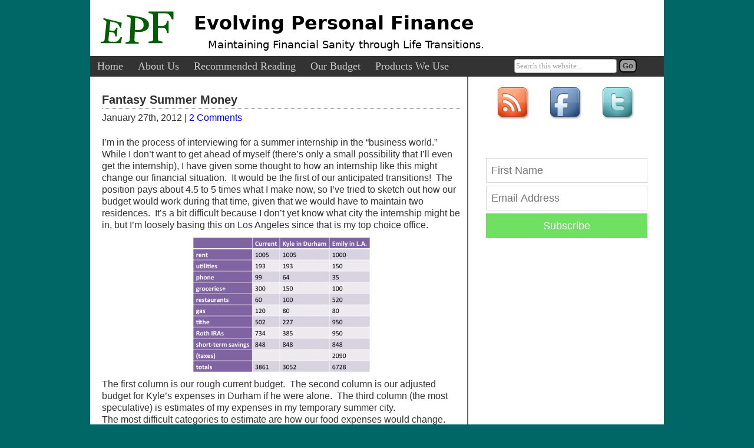

--- FILE ---
content_type: text/html; charset=UTF-8
request_url: https://evolvingpf.com/2012/01/fantasy-summer-money/
body_size: 16394
content:
<!DOCTYPE html PUBLIC "-//W3C//DTD XHTML 1.0 Transitional//EN" "http://www.w3.org/TR/xhtml1/DTD/xhtml1-transitional.dtd">
<html xmlns="http://www.w3.org/1999/xhtml" lang="en-US">
<head profile="http://gmpg.org/xfn/11">
<meta http-equiv="Content-Type" content="text/html; charset=UTF-8" />
<link rel="pingback" href="https://evolvingpf.com/xmlrpc.php" />
<link rel="shortcut icon" href="https://evolvingpf.com/wp-content/themes/cover-wp/images/favicon_4.png" />
<title>Fantasy Summer Money  - Evolving Personal Finance | Evolving Personal Finance</title>
<meta property="fb:admins" content="13303002" />
<link href="https://evolvingpf.com/wp-content/themes/cover-wp/style.css" type="text/css" rel="stylesheet" media="screen" />
<link href="//cdn-images.mailchimp.com/embedcode/slim-081711.css" rel="stylesheet" type="text/css">
<link href="https://evolvingpf.com/wp-content/themes/cover-wp/4f444e736c437a2520493c5d37_style.css" type="text/css" rel="stylesheet" media="screen" />
<style>
#feeds p { margin-top:0px; }
</style>
<meta name='robots' content='index, follow, max-image-preview:large, max-snippet:-1, max-video-preview:-1' />

	<!-- This site is optimized with the Yoast SEO plugin v21.4 - https://yoast.com/wordpress/plugins/seo/ -->
	<link rel="canonical" href="https://evolvingpf.com/2012/01/fantasy-summer-money/" />
	<meta property="og:locale" content="en_US" />
	<meta property="og:type" content="article" />
	<meta property="og:title" content="Fantasy Summer Money  - Evolving Personal Finance" />
	<meta property="og:description" content="I’m in the process of interviewing for a summer internship in the “business world.”  While I don’t want to get ahead of myself (there’s only a small possibility that I’ll even get the internship), I have given some thought to how an internship like this might change our financial situation.  It would be the first of our anticipated transitions!  The position pays about 4.5 to 5 times what I make now, so I’ve tried to sketch out how our budget would work during that time, given that we would have to maintain two residences.  It’s a bit difficult because I don’t yet know what city the internship might be in, but I’m loosely basing this on Los Angeles since that is my top choice office. The first column is our rough current budget.  The second column is our adjusted budget for Kyle’s expenses in Durham if he were alone.  The third ..." />
	<meta property="og:url" content="https://evolvingpf.com/2012/01/fantasy-summer-money/" />
	<meta property="og:site_name" content="Evolving Personal Finance" />
	<meta property="article:published_time" content="2012-01-27T11:00:34+00:00" />
	<meta property="article:modified_time" content="2012-02-01T17:57:43+00:00" />
	<meta property="og:image" content="https://evolvingpf.com/wp-content/uploads/2012/01/fantasy-budget-table2.png" />
	<meta property="og:image:width" content="958" />
	<meta property="og:image:height" content="730" />
	<meta property="og:image:type" content="image/png" />
	<meta name="author" content="Emily" />
	<meta name="twitter:label1" content="Written by" />
	<meta name="twitter:data1" content="Emily" />
	<meta name="twitter:label2" content="Est. reading time" />
	<meta name="twitter:data2" content="4 minutes" />
	<script type="application/ld+json" class="yoast-schema-graph">{"@context":"https://schema.org","@graph":[{"@type":"WebPage","@id":"https://evolvingpf.com/2012/01/fantasy-summer-money/","url":"https://evolvingpf.com/2012/01/fantasy-summer-money/","name":"Fantasy Summer Money - Evolving Personal Finance","isPartOf":{"@id":"https://evolvingpf.com/#website"},"primaryImageOfPage":{"@id":"https://evolvingpf.com/2012/01/fantasy-summer-money/#primaryimage"},"image":{"@id":"https://evolvingpf.com/2012/01/fantasy-summer-money/#primaryimage"},"thumbnailUrl":"https://evolvingpf.com/wp-content/uploads/2012/01/fantasy-budget-table2.png","datePublished":"2012-01-27T11:00:34+00:00","dateModified":"2012-02-01T17:57:43+00:00","author":{"@id":"https://evolvingpf.com/#/schema/person/72d7cb5c577b55f55316baa04308843a"},"inLanguage":"en-US","potentialAction":[{"@type":"ReadAction","target":["https://evolvingpf.com/2012/01/fantasy-summer-money/"]}]},{"@type":"ImageObject","inLanguage":"en-US","@id":"https://evolvingpf.com/2012/01/fantasy-summer-money/#primaryimage","url":"https://evolvingpf.com/wp-content/uploads/2012/01/fantasy-budget-table2.png","contentUrl":"https://evolvingpf.com/wp-content/uploads/2012/01/fantasy-budget-table2.png","width":"958","height":"730"},{"@type":"WebSite","@id":"https://evolvingpf.com/#website","url":"https://evolvingpf.com/","name":"Evolving Personal Finance","description":"Maintaining Financial Sanity through Life Transitions.","potentialAction":[{"@type":"SearchAction","target":{"@type":"EntryPoint","urlTemplate":"https://evolvingpf.com/?s={search_term_string}"},"query-input":"required name=search_term_string"}],"inLanguage":"en-US"},{"@type":"Person","@id":"https://evolvingpf.com/#/schema/person/72d7cb5c577b55f55316baa04308843a","name":"Emily","image":{"@type":"ImageObject","inLanguage":"en-US","@id":"https://evolvingpf.com/#/schema/person/image/","url":"https://secure.gravatar.com/avatar/9c938ac47dcad74ad7a1ba9b5a6adda2?s=96&d=mm&r=g","contentUrl":"https://secure.gravatar.com/avatar/9c938ac47dcad74ad7a1ba9b5a6adda2?s=96&d=mm&r=g","caption":"Emily"},"url":"https://evolvingpf.com/author/emily/"}]}</script>
	<!-- / Yoast SEO plugin. -->


<link rel="alternate" type="application/rss+xml" title="Evolving Personal Finance &raquo; Feed" href="https://evolvingpf.com/feed/" />
<link rel="alternate" type="application/rss+xml" title="Evolving Personal Finance &raquo; Comments Feed" href="https://evolvingpf.com/comments/feed/" />
<script type="2ae506a649eb61fcbeb9b573-text/javascript">
window._wpemojiSettings = {"baseUrl":"https:\/\/s.w.org\/images\/core\/emoji\/14.0.0\/72x72\/","ext":".png","svgUrl":"https:\/\/s.w.org\/images\/core\/emoji\/14.0.0\/svg\/","svgExt":".svg","source":{"concatemoji":"https:\/\/evolvingpf.com\/wp-includes\/js\/wp-emoji-release.min.js?ver=6.3.2"}};
/*! This file is auto-generated */
!function(i,n){var o,s,e;function c(e){try{var t={supportTests:e,timestamp:(new Date).valueOf()};sessionStorage.setItem(o,JSON.stringify(t))}catch(e){}}function p(e,t,n){e.clearRect(0,0,e.canvas.width,e.canvas.height),e.fillText(t,0,0);var t=new Uint32Array(e.getImageData(0,0,e.canvas.width,e.canvas.height).data),r=(e.clearRect(0,0,e.canvas.width,e.canvas.height),e.fillText(n,0,0),new Uint32Array(e.getImageData(0,0,e.canvas.width,e.canvas.height).data));return t.every(function(e,t){return e===r[t]})}function u(e,t,n){switch(t){case"flag":return n(e,"\ud83c\udff3\ufe0f\u200d\u26a7\ufe0f","\ud83c\udff3\ufe0f\u200b\u26a7\ufe0f")?!1:!n(e,"\ud83c\uddfa\ud83c\uddf3","\ud83c\uddfa\u200b\ud83c\uddf3")&&!n(e,"\ud83c\udff4\udb40\udc67\udb40\udc62\udb40\udc65\udb40\udc6e\udb40\udc67\udb40\udc7f","\ud83c\udff4\u200b\udb40\udc67\u200b\udb40\udc62\u200b\udb40\udc65\u200b\udb40\udc6e\u200b\udb40\udc67\u200b\udb40\udc7f");case"emoji":return!n(e,"\ud83e\udef1\ud83c\udffb\u200d\ud83e\udef2\ud83c\udfff","\ud83e\udef1\ud83c\udffb\u200b\ud83e\udef2\ud83c\udfff")}return!1}function f(e,t,n){var r="undefined"!=typeof WorkerGlobalScope&&self instanceof WorkerGlobalScope?new OffscreenCanvas(300,150):i.createElement("canvas"),a=r.getContext("2d",{willReadFrequently:!0}),o=(a.textBaseline="top",a.font="600 32px Arial",{});return e.forEach(function(e){o[e]=t(a,e,n)}),o}function t(e){var t=i.createElement("script");t.src=e,t.defer=!0,i.head.appendChild(t)}"undefined"!=typeof Promise&&(o="wpEmojiSettingsSupports",s=["flag","emoji"],n.supports={everything:!0,everythingExceptFlag:!0},e=new Promise(function(e){i.addEventListener("DOMContentLoaded",e,{once:!0})}),new Promise(function(t){var n=function(){try{var e=JSON.parse(sessionStorage.getItem(o));if("object"==typeof e&&"number"==typeof e.timestamp&&(new Date).valueOf()<e.timestamp+604800&&"object"==typeof e.supportTests)return e.supportTests}catch(e){}return null}();if(!n){if("undefined"!=typeof Worker&&"undefined"!=typeof OffscreenCanvas&&"undefined"!=typeof URL&&URL.createObjectURL&&"undefined"!=typeof Blob)try{var e="postMessage("+f.toString()+"("+[JSON.stringify(s),u.toString(),p.toString()].join(",")+"));",r=new Blob([e],{type:"text/javascript"}),a=new Worker(URL.createObjectURL(r),{name:"wpTestEmojiSupports"});return void(a.onmessage=function(e){c(n=e.data),a.terminate(),t(n)})}catch(e){}c(n=f(s,u,p))}t(n)}).then(function(e){for(var t in e)n.supports[t]=e[t],n.supports.everything=n.supports.everything&&n.supports[t],"flag"!==t&&(n.supports.everythingExceptFlag=n.supports.everythingExceptFlag&&n.supports[t]);n.supports.everythingExceptFlag=n.supports.everythingExceptFlag&&!n.supports.flag,n.DOMReady=!1,n.readyCallback=function(){n.DOMReady=!0}}).then(function(){return e}).then(function(){var e;n.supports.everything||(n.readyCallback(),(e=n.source||{}).concatemoji?t(e.concatemoji):e.wpemoji&&e.twemoji&&(t(e.twemoji),t(e.wpemoji)))}))}((window,document),window._wpemojiSettings);
</script>
<style type="text/css">
img.wp-smiley,
img.emoji {
	display: inline !important;
	border: none !important;
	box-shadow: none !important;
	height: 1em !important;
	width: 1em !important;
	margin: 0 0.07em !important;
	vertical-align: -0.1em !important;
	background: none !important;
	padding: 0 !important;
}
</style>
	<link rel='stylesheet' id='wp-block-library-css' href='https://evolvingpf.com/wp-includes/css/dist/block-library/style.min.css?ver=6.3.2' type='text/css' media='all' />
<style id='classic-theme-styles-inline-css' type='text/css'>
/*! This file is auto-generated */
.wp-block-button__link{color:#fff;background-color:#32373c;border-radius:9999px;box-shadow:none;text-decoration:none;padding:calc(.667em + 2px) calc(1.333em + 2px);font-size:1.125em}.wp-block-file__button{background:#32373c;color:#fff;text-decoration:none}
</style>
<style id='global-styles-inline-css' type='text/css'>
body{--wp--preset--color--black: #000000;--wp--preset--color--cyan-bluish-gray: #abb8c3;--wp--preset--color--white: #ffffff;--wp--preset--color--pale-pink: #f78da7;--wp--preset--color--vivid-red: #cf2e2e;--wp--preset--color--luminous-vivid-orange: #ff6900;--wp--preset--color--luminous-vivid-amber: #fcb900;--wp--preset--color--light-green-cyan: #7bdcb5;--wp--preset--color--vivid-green-cyan: #00d084;--wp--preset--color--pale-cyan-blue: #8ed1fc;--wp--preset--color--vivid-cyan-blue: #0693e3;--wp--preset--color--vivid-purple: #9b51e0;--wp--preset--gradient--vivid-cyan-blue-to-vivid-purple: linear-gradient(135deg,rgba(6,147,227,1) 0%,rgb(155,81,224) 100%);--wp--preset--gradient--light-green-cyan-to-vivid-green-cyan: linear-gradient(135deg,rgb(122,220,180) 0%,rgb(0,208,130) 100%);--wp--preset--gradient--luminous-vivid-amber-to-luminous-vivid-orange: linear-gradient(135deg,rgba(252,185,0,1) 0%,rgba(255,105,0,1) 100%);--wp--preset--gradient--luminous-vivid-orange-to-vivid-red: linear-gradient(135deg,rgba(255,105,0,1) 0%,rgb(207,46,46) 100%);--wp--preset--gradient--very-light-gray-to-cyan-bluish-gray: linear-gradient(135deg,rgb(238,238,238) 0%,rgb(169,184,195) 100%);--wp--preset--gradient--cool-to-warm-spectrum: linear-gradient(135deg,rgb(74,234,220) 0%,rgb(151,120,209) 20%,rgb(207,42,186) 40%,rgb(238,44,130) 60%,rgb(251,105,98) 80%,rgb(254,248,76) 100%);--wp--preset--gradient--blush-light-purple: linear-gradient(135deg,rgb(255,206,236) 0%,rgb(152,150,240) 100%);--wp--preset--gradient--blush-bordeaux: linear-gradient(135deg,rgb(254,205,165) 0%,rgb(254,45,45) 50%,rgb(107,0,62) 100%);--wp--preset--gradient--luminous-dusk: linear-gradient(135deg,rgb(255,203,112) 0%,rgb(199,81,192) 50%,rgb(65,88,208) 100%);--wp--preset--gradient--pale-ocean: linear-gradient(135deg,rgb(255,245,203) 0%,rgb(182,227,212) 50%,rgb(51,167,181) 100%);--wp--preset--gradient--electric-grass: linear-gradient(135deg,rgb(202,248,128) 0%,rgb(113,206,126) 100%);--wp--preset--gradient--midnight: linear-gradient(135deg,rgb(2,3,129) 0%,rgb(40,116,252) 100%);--wp--preset--font-size--small: 13px;--wp--preset--font-size--medium: 20px;--wp--preset--font-size--large: 36px;--wp--preset--font-size--x-large: 42px;--wp--preset--spacing--20: 0.44rem;--wp--preset--spacing--30: 0.67rem;--wp--preset--spacing--40: 1rem;--wp--preset--spacing--50: 1.5rem;--wp--preset--spacing--60: 2.25rem;--wp--preset--spacing--70: 3.38rem;--wp--preset--spacing--80: 5.06rem;--wp--preset--shadow--natural: 6px 6px 9px rgba(0, 0, 0, 0.2);--wp--preset--shadow--deep: 12px 12px 50px rgba(0, 0, 0, 0.4);--wp--preset--shadow--sharp: 6px 6px 0px rgba(0, 0, 0, 0.2);--wp--preset--shadow--outlined: 6px 6px 0px -3px rgba(255, 255, 255, 1), 6px 6px rgba(0, 0, 0, 1);--wp--preset--shadow--crisp: 6px 6px 0px rgba(0, 0, 0, 1);}:where(.is-layout-flex){gap: 0.5em;}:where(.is-layout-grid){gap: 0.5em;}body .is-layout-flow > .alignleft{float: left;margin-inline-start: 0;margin-inline-end: 2em;}body .is-layout-flow > .alignright{float: right;margin-inline-start: 2em;margin-inline-end: 0;}body .is-layout-flow > .aligncenter{margin-left: auto !important;margin-right: auto !important;}body .is-layout-constrained > .alignleft{float: left;margin-inline-start: 0;margin-inline-end: 2em;}body .is-layout-constrained > .alignright{float: right;margin-inline-start: 2em;margin-inline-end: 0;}body .is-layout-constrained > .aligncenter{margin-left: auto !important;margin-right: auto !important;}body .is-layout-constrained > :where(:not(.alignleft):not(.alignright):not(.alignfull)){max-width: var(--wp--style--global--content-size);margin-left: auto !important;margin-right: auto !important;}body .is-layout-constrained > .alignwide{max-width: var(--wp--style--global--wide-size);}body .is-layout-flex{display: flex;}body .is-layout-flex{flex-wrap: wrap;align-items: center;}body .is-layout-flex > *{margin: 0;}body .is-layout-grid{display: grid;}body .is-layout-grid > *{margin: 0;}:where(.wp-block-columns.is-layout-flex){gap: 2em;}:where(.wp-block-columns.is-layout-grid){gap: 2em;}:where(.wp-block-post-template.is-layout-flex){gap: 1.25em;}:where(.wp-block-post-template.is-layout-grid){gap: 1.25em;}.has-black-color{color: var(--wp--preset--color--black) !important;}.has-cyan-bluish-gray-color{color: var(--wp--preset--color--cyan-bluish-gray) !important;}.has-white-color{color: var(--wp--preset--color--white) !important;}.has-pale-pink-color{color: var(--wp--preset--color--pale-pink) !important;}.has-vivid-red-color{color: var(--wp--preset--color--vivid-red) !important;}.has-luminous-vivid-orange-color{color: var(--wp--preset--color--luminous-vivid-orange) !important;}.has-luminous-vivid-amber-color{color: var(--wp--preset--color--luminous-vivid-amber) !important;}.has-light-green-cyan-color{color: var(--wp--preset--color--light-green-cyan) !important;}.has-vivid-green-cyan-color{color: var(--wp--preset--color--vivid-green-cyan) !important;}.has-pale-cyan-blue-color{color: var(--wp--preset--color--pale-cyan-blue) !important;}.has-vivid-cyan-blue-color{color: var(--wp--preset--color--vivid-cyan-blue) !important;}.has-vivid-purple-color{color: var(--wp--preset--color--vivid-purple) !important;}.has-black-background-color{background-color: var(--wp--preset--color--black) !important;}.has-cyan-bluish-gray-background-color{background-color: var(--wp--preset--color--cyan-bluish-gray) !important;}.has-white-background-color{background-color: var(--wp--preset--color--white) !important;}.has-pale-pink-background-color{background-color: var(--wp--preset--color--pale-pink) !important;}.has-vivid-red-background-color{background-color: var(--wp--preset--color--vivid-red) !important;}.has-luminous-vivid-orange-background-color{background-color: var(--wp--preset--color--luminous-vivid-orange) !important;}.has-luminous-vivid-amber-background-color{background-color: var(--wp--preset--color--luminous-vivid-amber) !important;}.has-light-green-cyan-background-color{background-color: var(--wp--preset--color--light-green-cyan) !important;}.has-vivid-green-cyan-background-color{background-color: var(--wp--preset--color--vivid-green-cyan) !important;}.has-pale-cyan-blue-background-color{background-color: var(--wp--preset--color--pale-cyan-blue) !important;}.has-vivid-cyan-blue-background-color{background-color: var(--wp--preset--color--vivid-cyan-blue) !important;}.has-vivid-purple-background-color{background-color: var(--wp--preset--color--vivid-purple) !important;}.has-black-border-color{border-color: var(--wp--preset--color--black) !important;}.has-cyan-bluish-gray-border-color{border-color: var(--wp--preset--color--cyan-bluish-gray) !important;}.has-white-border-color{border-color: var(--wp--preset--color--white) !important;}.has-pale-pink-border-color{border-color: var(--wp--preset--color--pale-pink) !important;}.has-vivid-red-border-color{border-color: var(--wp--preset--color--vivid-red) !important;}.has-luminous-vivid-orange-border-color{border-color: var(--wp--preset--color--luminous-vivid-orange) !important;}.has-luminous-vivid-amber-border-color{border-color: var(--wp--preset--color--luminous-vivid-amber) !important;}.has-light-green-cyan-border-color{border-color: var(--wp--preset--color--light-green-cyan) !important;}.has-vivid-green-cyan-border-color{border-color: var(--wp--preset--color--vivid-green-cyan) !important;}.has-pale-cyan-blue-border-color{border-color: var(--wp--preset--color--pale-cyan-blue) !important;}.has-vivid-cyan-blue-border-color{border-color: var(--wp--preset--color--vivid-cyan-blue) !important;}.has-vivid-purple-border-color{border-color: var(--wp--preset--color--vivid-purple) !important;}.has-vivid-cyan-blue-to-vivid-purple-gradient-background{background: var(--wp--preset--gradient--vivid-cyan-blue-to-vivid-purple) !important;}.has-light-green-cyan-to-vivid-green-cyan-gradient-background{background: var(--wp--preset--gradient--light-green-cyan-to-vivid-green-cyan) !important;}.has-luminous-vivid-amber-to-luminous-vivid-orange-gradient-background{background: var(--wp--preset--gradient--luminous-vivid-amber-to-luminous-vivid-orange) !important;}.has-luminous-vivid-orange-to-vivid-red-gradient-background{background: var(--wp--preset--gradient--luminous-vivid-orange-to-vivid-red) !important;}.has-very-light-gray-to-cyan-bluish-gray-gradient-background{background: var(--wp--preset--gradient--very-light-gray-to-cyan-bluish-gray) !important;}.has-cool-to-warm-spectrum-gradient-background{background: var(--wp--preset--gradient--cool-to-warm-spectrum) !important;}.has-blush-light-purple-gradient-background{background: var(--wp--preset--gradient--blush-light-purple) !important;}.has-blush-bordeaux-gradient-background{background: var(--wp--preset--gradient--blush-bordeaux) !important;}.has-luminous-dusk-gradient-background{background: var(--wp--preset--gradient--luminous-dusk) !important;}.has-pale-ocean-gradient-background{background: var(--wp--preset--gradient--pale-ocean) !important;}.has-electric-grass-gradient-background{background: var(--wp--preset--gradient--electric-grass) !important;}.has-midnight-gradient-background{background: var(--wp--preset--gradient--midnight) !important;}.has-small-font-size{font-size: var(--wp--preset--font-size--small) !important;}.has-medium-font-size{font-size: var(--wp--preset--font-size--medium) !important;}.has-large-font-size{font-size: var(--wp--preset--font-size--large) !important;}.has-x-large-font-size{font-size: var(--wp--preset--font-size--x-large) !important;}
.wp-block-navigation a:where(:not(.wp-element-button)){color: inherit;}
:where(.wp-block-post-template.is-layout-flex){gap: 1.25em;}:where(.wp-block-post-template.is-layout-grid){gap: 1.25em;}
:where(.wp-block-columns.is-layout-flex){gap: 2em;}:where(.wp-block-columns.is-layout-grid){gap: 2em;}
.wp-block-pullquote{font-size: 1.5em;line-height: 1.6;}
</style>
<link rel='stylesheet' id='stcr-style-css' href='https://evolvingpf.com/wp-content/plugins/subscribe-to-comments-reloaded/includes/css/stcr-style.css?ver=6.3.2' type='text/css' media='all' />
<link rel='stylesheet' id='wp-polls-css' href='https://evolvingpf.com/wp-content/plugins/wp-polls/polls-css.css?ver=2.77.2' type='text/css' media='all' />
<style id='wp-polls-inline-css' type='text/css'>
.wp-polls .pollbar {
	margin: 1px;
	font-size: 6px;
	line-height: 8px;
	height: 8px;
	background-image: url('https://evolvingpf.com/wp-content/plugins/wp-polls/images/default/pollbg.gif');
	border: 1px solid #c8c8c8;
}

</style>
<link rel='stylesheet' id='wordpress-popular-posts-css-css' href='https://evolvingpf.com/wp-content/plugins/wordpress-popular-posts/assets/css/wpp.css?ver=6.3.3' type='text/css' media='all' />
<link rel='stylesheet' id='commentluv_style-css' href='https://evolvingpf.com/wp-content/plugins/commentluv/css/commentluv.css?ver=6.3.2' type='text/css' media='all' />
<script type="2ae506a649eb61fcbeb9b573-text/javascript" src='https://evolvingpf.com/wp-includes/js/jquery/jquery.min.js?ver=3.7.0' id='jquery-core-js'></script>
<script type="2ae506a649eb61fcbeb9b573-text/javascript" src='https://evolvingpf.com/wp-includes/js/jquery/jquery-migrate.min.js?ver=3.4.1' id='jquery-migrate-js'></script>
<script type="2ae506a649eb61fcbeb9b573-text/javascript" src='https://evolvingpf.com/wp-content/plugins/commentluv/js/commentluv.js?ver=3.0.4' id='commentluv_script-js'></script>
<script id="wpp-json" type="application/json">
{"sampling_active":0,"sampling_rate":100,"ajax_url":"https:\/\/evolvingpf.com\/wp-json\/wordpress-popular-posts\/v1\/popular-posts","api_url":"https:\/\/evolvingpf.com\/wp-json\/wordpress-popular-posts","ID":413,"token":"b0edf50a17","lang":0,"debug":0}
</script>
<script type="2ae506a649eb61fcbeb9b573-text/javascript" src='https://evolvingpf.com/wp-content/plugins/wordpress-popular-posts/assets/js/wpp.min.js?ver=6.3.3' id='wpp-js-js'></script>
<link rel="https://api.w.org/" href="https://evolvingpf.com/wp-json/" /><link rel="alternate" type="application/json" href="https://evolvingpf.com/wp-json/wp/v2/posts/413" /><link rel='shortlink' href='https://evolvingpf.com/?p=413' />
<link rel="alternate" type="application/json+oembed" href="https://evolvingpf.com/wp-json/oembed/1.0/embed?url=https%3A%2F%2Fevolvingpf.com%2F2012%2F01%2Ffantasy-summer-money%2F" />
<link rel="alternate" type="text/xml+oembed" href="https://evolvingpf.com/wp-json/oembed/1.0/embed?url=https%3A%2F%2Fevolvingpf.com%2F2012%2F01%2Ffantasy-summer-money%2F&#038;format=xml" />
            <style id="wpp-loading-animation-styles">@-webkit-keyframes bgslide{from{background-position-x:0}to{background-position-x:-200%}}@keyframes bgslide{from{background-position-x:0}to{background-position-x:-200%}}.wpp-widget-placeholder,.wpp-widget-block-placeholder,.wpp-shortcode-placeholder{margin:0 auto;width:60px;height:3px;background:#dd3737;background:linear-gradient(90deg,#dd3737 0%,#571313 10%,#dd3737 100%);background-size:200% auto;border-radius:3px;-webkit-animation:bgslide 1s infinite linear;animation:bgslide 1s infinite linear}</style>
            <style type="text/css">.recentcomments a{display:inline !important;padding:0 !important;margin:0 !important;}</style><style type="text/css">
#header{ background:#FFFFFF url(https://evolvingpf.com/wp-content/themes/cover-wp/images/header.png); }
#header #site-heading a, #header #site-description { color:#000000; }
</style>
  <script type="2ae506a649eb61fcbeb9b573-text/javascript">
var _prum = [['id', '51834571abe53d1d2c000000'],
             ['mark', 'firstbyte', (new Date()).getTime()]];
(function() {
    var s = document.getElementsByTagName('script')[0]
      , p = document.createElement('script');
    p.async = 'async';
    p.src = '//rum-static.pingdom.net/prum.min.js';
    s.parentNode.insertBefore(p, s);
})();
</script>
 
<script data-cfasync="false" type="text/javascript">
//<![CDATA[
  (function() {
    var shr = document.createElement('script');
    shr.setAttribute('data-cfasync', 'false');
    shr.src = '//dsms0mj1bbhn4.cloudfront.net/assets/pub/shareaholic.js';
    shr.type = 'text/javascript'; shr.async = 'true';
    shr.onload = shr.onreadystatechange = function() {
      var rs = this.readyState;
      if (rs && rs != 'complete' && rs != 'loaded') return;
      var apikey = '90a2c70b17cd0669b274f4e95e10c71d';
      try { Shareaholic.init(apikey); } catch (e) {}
    };
    var s = document.getElementsByTagName('script')[0];
    s.parentNode.insertBefore(shr, s);
  })();
//]]>
</script>

<!-- Facebook Pixel Code -->
<script type="2ae506a649eb61fcbeb9b573-text/javascript">
!function(f,b,e,v,n,t,s){if(f.fbq)return;n=f.fbq=function(){n.callMethod?
n.callMethod.apply(n,arguments):n.queue.push(arguments)};if(!f._fbq)f._fbq=n;
n.push=n;n.loaded=!0;n.version='2.0';n.queue=[];t=b.createElement(e);t.async=!0;
t.src=v;s=b.getElementsByTagName(e)[0];s.parentNode.insertBefore(t,s)}(window,
document,'script','https://connect.facebook.net/en_US/fbevents.js');
fbq('init', '1454881571223649'); // Insert your pixel ID here.
fbq('track', 'PageView');
</script>
<noscript><img height="1" width="1" style="display:none"
src="https://www.facebook.com/tr?id=1454881571223649&ev=PageView&noscript=1"
/></noscript>
<!-- DO NOT MODIFY -->
<!-- End Facebook Pixel Code -->

   
</head>

<body class="post-template-default single single-post postid-413 single-format-standard">
  <div id="wrapper">
     <!-- <div id="feeds">
          <p><a class="rsslink" href="https://evolvingpf.com/feed/" title="RSS Feed">Articles</a>
              <a class="rsslink" href="https://evolvingpf.com/comments/feed/" title="Comments Feed">Comments</a></p>
      </div><!-- /feeds -->
   <!-- <div id="topbar">
    </div><!-- /topbar -->
    <div id="header">
    <div id="logo">
    <img src="https://evolvingpf.com/wp-content/themes/cover-wp/images/EPFlogo.png" width="134" height="66" alt="Evolving Personal Finance" />
    </div>
      <div id="widget">
      </div>
            <div id="site-heading"><a href="https://evolvingpf.com/">Evolving Personal Finance</a></div>
      <div id="site-description">Maintaining Financial Sanity through Life Transitions.</div>
    </div><!-- / -->
    <div id="nav">
    <form role="search" method="get" id="searchform" action="https://evolvingpf.com/" >
  <input type="text" value="Search this website..." onfocus="if (!window.__cfRLUnblockHandlers) return false; if ((this.value == 'Search this website...') || (this.value == 'Cauta pe site...') || (this.value == 'Webseite durchsuchen...')) {this.value = '';}" onblur="if (!window.__cfRLUnblockHandlers) return false; if (this.value == '') {this.value = 'Search this website...';}" name="s" id="s" data-cf-modified-2ae506a649eb61fcbeb9b573-="" />
  <input type="submit" id="searchsubmit" value="Go" />
</form>    <ul id="menu" class="menu"><li id="menu-item-1354" class="menu-item menu-item-type-custom menu-item-object-custom menu-item-home menu-item-1354"><a href="https://evolvingpf.com">Home</a></li>
<li id="menu-item-1356" class="menu-item menu-item-type-post_type menu-item-object-page menu-item-1356"><a href="https://evolvingpf.com/about-us/">About Us</a></li>
<li id="menu-item-1355" class="menu-item menu-item-type-post_type menu-item-object-page menu-item-1355"><a href="https://evolvingpf.com/recommended-reading/">Recommended Reading</a></li>
<li id="menu-item-4475" class="menu-item menu-item-type-post_type menu-item-object-page menu-item-4475"><a href="https://evolvingpf.com/our-budget-and-spending-reports/">Our Budget</a></li>
<li id="menu-item-4493" class="menu-item menu-item-type-post_type menu-item-object-page menu-item-4493"><a href="https://evolvingpf.com/financial-products-we-use/">Products We Use</a></li>
</ul>    <div class="clear"></div>
    </div>
    <div id="content">
      <div id="center">
                      <div id="the_loop">
          
          <div class="post-413 post type-post status-publish format-standard has-post-thumbnail hentry category-budgeting category-personal category-transitions" id="post-413">
            <h1 id="post-headline"><a href="https://evolvingpf.com/2012/01/fantasy-summer-money/" rel="bookmark" title="Permanent Link to Fantasy Summer Money">Fantasy Summer Money</a></h1>
            <p class="postmeta">January 27th, 2012 | <a href="https://evolvingpf.com/2012/01/fantasy-summer-money/#comments">2 Comments</a></p>
            <div class="the_content">
              <p style="text-align: left;">I’m in the process of interviewing for a summer internship in the “business world.”  While I don’t want to get ahead of myself (there’s only a small possibility that I’ll even get the internship), I have given some thought to how an internship like this might change our financial situation.  It would be the first of our anticipated transitions!  The position pays about 4.5 to 5 times what I make now, so I’ve tried to sketch out how our budget would work during that time, given that we would have to maintain two residences.  It’s a bit difficult because I don’t yet know what city the internship might be in, but I’m loosely basing this on Los Angeles since that is my top choice office.</p>
<p style="text-align: left;"><a href="https://evolvingpf.com/wp-content/uploads/2012/01/fantasy-budget-table2.png"><img decoding="async" fetchpriority="high" class="aligncenter size-medium wp-image-417" title="fantasy budget table" src="https://evolvingpf.com/wp-content/uploads/2012/01/fantasy-budget-table2-300x228.png" alt="" width="300" height="228" srcset="https://evolvingpf.com/wp-content/uploads/2012/01/fantasy-budget-table2-300x228.png 300w, https://evolvingpf.com/wp-content/uploads/2012/01/fantasy-budget-table2-216x165.png 216w, https://evolvingpf.com/wp-content/uploads/2012/01/fantasy-budget-table2.png 958w" sizes="(max-width: 300px) 100vw, 300px" /></a></p>
<p style="text-align: left;">The first column is our rough current budget.  The second column is our adjusted budget for Kyle’s expenses in Durham if he were alone.  The third column (the most speculative) is estimates of my expenses in my temporary summer city.</p>
<p style="text-align: left;">The most difficult categories to estimate are how our food expenses would change.  Since I would be traveling most of the time I thought my grocery expenses would be not as high (though there would be some waste) but that I would have to eat out much more than usual.  I’m not sure what proportion of my meals would be expensed so I just guessed.  I upped Kyle’s restaurant budget because I think he would eat more convenience foods without me around.</p>
<p style="text-align: left;">I am pegging my Roth contribution at 10%, but actually I would exceed the yearly limit.  If I don’t have access to a 401(k) with the internship (I doubt I would get benefits like that) I suppose we can invest that money in a non-tax-advantaged account until we can add it to a better type of retirement account.  We could also put it in a long-term savings account for a car or down payment.  I have taxes only in one category because our current budget is set up with our take-home pay, so I had to remove taxes from what I estimate will by my gross internship pay.</p>
<p style="text-align: left;">The difference between my gross pay over 10 weeks and 2.5 months of estimated expenses leaves a surplus of $4800.  To buy clothing appropriate for the summer I might spend $1000.  If Kyle comes to visit me once that would be $400.  Moving expenses/leftover rent might be another $1000.  That brings us down to an extra $2400.  Not too bad!  We could beef up our emergency fund quite a bit or add to some of our savings.  Maybe even buy the DSLR camera I’ve had on my wish list for a couple years.  Or my estimates could be way off and we could net out zero.</p>
<p style="text-align: left;">There are some additional variations that would help us save even more money:</p>
<p style="text-align: left;">1) If I am in Los Angeles, I might be able to arrange to stay with family or friends instead of getting my own apartment.  The internship would require travel four days out of the week so it might not be too much of an imposition, and since Kyle’s parents live nearby they would likely be the ones on whom I would impose for the weekends.  This would save us around $2500.</p>
<p style="text-align: left;">2) I’m assuming in this calculation that I would bring my car with me for the summer.  But it’s possible that I might not need a car, depending on the city.  In that case, I might have additional expenses for public transport or cabs but we could also save on gas and insurance during that time.</p>
<p style="text-align: left;">3) Our apartment complex in Durham actually subsidizes the business students’ rent when they leave town for summer internships.  Kyle’s first roommate took advantage of that.  I don’t know if they would do that for me since it wasn’t part of our original lease, but if they did it would save us $1125.</p>
<p style="text-align: left;">I do hope I get the internship!  The lotsa money would be fun but mostly I just want to do something different with my summer and advance my career.</p>
<p style="text-align: left;"><em>Have you ever had to set up a temporary household, particularly a secondary one?  If you travel for work, how do you estimate your expenses?</em></p>
            </div><!-- /the_content -->
                                                      
                            <div class="the_author">
                <img alt='' src='https://secure.gravatar.com/avatar/9c938ac47dcad74ad7a1ba9b5a6adda2?s=64&#038;d=https%3A%2F%2Fevolvingpf.com%2Fwp-content%2Fthemes%2Fcover-wp%2Fimages%2Favatar.png&#038;r=g' srcset='https://secure.gravatar.com/avatar/9c938ac47dcad74ad7a1ba9b5a6adda2?s=128&#038;d=https%3A%2F%2Fevolvingpf.com%2Fwp-content%2Fthemes%2Fcover-wp%2Fimages%2Favatar.png&#038;r=g 2x' class='avatar avatar-64 photo' height='64' width='64' loading='lazy' decoding='async'/>			    <h3><span>Written by</span> <a href="https://evolvingpf.com/author/emily/" title="Posts by Emily" rel="author">Emily</a></h3>
                <p> </p>
                <div id="author_meta">
<div class='shareaholic-canvas' data-app='share_buttons' data-app-id='374589'></div>
                                                    		</div><!-- /author_meta -->

              </div><!-- /the_author -->

                          <p class="details">Filed under: <a href="https://evolvingpf.com/category/budgeting/" rel="category tag">budgeting</a>, <a href="https://evolvingpf.com/category/personal/" rel="category tag">personal</a>, <a href="https://evolvingpf.com/category/transitions/" rel="category tag">transitions</a> </p>
			<div id="related">
			              </div>
			</div><!-- /post -->
							<div class='yarpp yarpp-related yarpp-related-website yarpp-template-yarpp-template-showpics'>

	<h4 class="meta">Related Posts</h4>
	<ol class="related-posts">
		
			
			<li>
				<a href="https://evolvingpf.com/2013/05/no-summer-plans-yet/" rel="bookmark">
									<img src="http://test2.evolvingpf.com/wp-content/uploads/2013/05/worried-guy-198x300.jpg" width="100" height="100" alt="No Summer Plans Yet" />				
				No Summer Plans Yet</a>
			</li>

		
			
			<li>
				<a href="https://evolvingpf.com/2012/04/the-slippery-slope-of-separate-money/" rel="bookmark">
									<img width="100" height="100" src="https://evolvingpf.com/wp-content/uploads/2012/04/slippery-slope-sign-100x100.jpg" class="attachment-related-thumb size-related-thumb wp-post-image" alt="" decoding="async" loading="lazy" srcset="https://evolvingpf.com/wp-content/uploads/2012/04/slippery-slope-sign-100x100.jpg 100w, https://evolvingpf.com/wp-content/uploads/2012/04/slippery-slope-sign-150x150.jpg 150w, https://evolvingpf.com/wp-content/uploads/2012/04/slippery-slope-sign-50x50.jpg 50w" sizes="(max-width: 100px) 100vw, 100px" />				
				The Slippery Slope of Separate Money</a>
			</li>

		
			
			<li>
				<a href="https://evolvingpf.com/2013/01/upcoming-transition-and-a-potential-financial-overhaul/" rel="bookmark">
									<img src="https://evolvingpf.com/wp-content/uploads/2013/01/graduate-paths-300x225.jpg" width="100" height="100" alt="Upcoming Transition and a Potential Financial Overhaul" />				
				Upcoming Transition and a Potential Financial Overhaul</a>
			</li>

		
			
			<li>
				<a href="https://evolvingpf.com/2012/12/november-2012-month-in-review-money/" rel="bookmark">
									<img width="100" height="100" src="https://evolvingpf.com/wp-content/uploads/2012/12/nov2012-spending-100x100.jpg" class="attachment-related-thumb size-related-thumb wp-post-image" alt="" decoding="async" loading="lazy" srcset="https://evolvingpf.com/wp-content/uploads/2012/12/nov2012-spending-100x100.jpg 100w, https://evolvingpf.com/wp-content/uploads/2012/12/nov2012-spending-150x150.jpg 150w, https://evolvingpf.com/wp-content/uploads/2012/12/nov2012-spending-50x50.jpg 50w" sizes="(max-width: 100px) 100vw, 100px" />				
				November 2012 Month in Review: Money</a>
			</li>

			</ol>
</div>
			        </div><!-- /the_loop -->
        <div style="text-align: center"> 
	<script type="2ae506a649eb61fcbeb9b573-text/javascript"><!--
google_ad_client = "ca-pub-7706035819262701";
/* After Article Banner */
google_ad_slot = "4534033408";
google_ad_width = 468;
google_ad_height = 60;
//-->
</script>
<script type="2ae506a649eb61fcbeb9b573-text/javascript" src="https://pagead2.googlesyndication.com/pagead/show_ads.js">
</script>
        </div>
        <div id="comments">
          
<!-- You can start editing here. -->

	<h3>2 Responses to &quot;Fantasy Summer Money&quot;</h3>

	<div class="navigation">
		<div class="alignleft"></div>
		<div class="alignright"></div>
	</div>
    
	<ol class="commentlist">
    
    		<li class="pingback even thread-even depth-1" id="comment-104">
				<div id="div-comment-104" class="comment-body">
				<div class="comment-author vcard">
						<cite class="fn"><a href="https://evolvingpf.com/2012/02/biweekly-update-1/" class="url" rel="ugc">BiWeekly Update #1 | Evolving Personal Finanace</a></cite> <span class="says">says:</span>		</div>
		
		<div class="comment-meta commentmetadata">
			<a href="https://evolvingpf.com/2012/01/fantasy-summer-money/#comment-104">February 5, 2012 at 6:17 am</a>		</div>

		<p>[&#8230;] to meet a lot of great people, both the employees and other interviewees.  (Also, no chance for a big income boost this summer.)  I basically did no work and less blogging-stuff than I usually do, aside from a pre-prelim [&#8230;]</p>

		<div class="reply"><a rel='nofollow' class='comment-reply-link' href='#comment-104' data-commentid="104" data-postid="413" data-belowelement="div-comment-104" data-respondelement="respond" data-replyto="Reply to BiWeekly Update #1 | Evolving Personal Finanace" aria-label='Reply to BiWeekly Update #1 | Evolving Personal Finanace'>Reply</a></div>
				</div>
				</li><!-- #comment-## -->
		<li class="pingback odd alt thread-odd thread-alt depth-1" id="comment-26898">
				<div id="div-comment-26898" class="comment-body">
				<div class="comment-author vcard">
						<cite class="fn"><a href="https://evolvingpf.com/2013/02/weekly-update-48/" class="url" rel="ugc">Weekly Update 48 | Evolving Personal Finance</a></cite> <span class="says">says:</span>		</div>
		
		<div class="comment-meta commentmetadata">
			<a href="https://evolvingpf.com/2012/01/fantasy-summer-money/#comment-26898">February 3, 2013 at 6:45 am</a>		</div>

		<p>[&#8230;] really interested in.  The guy is at UCSF so I&#8217;ve let my imagination run away with me (as I am wont to do) and have been looking up housing options in San Francisco.  I&#8217;m being ridiculous because [&#8230;]</p>

		<div class="reply"><a rel='nofollow' class='comment-reply-link' href='#comment-26898' data-commentid="26898" data-postid="413" data-belowelement="div-comment-26898" data-respondelement="respond" data-replyto="Reply to Weekly Update 48 | Evolving Personal Finance" aria-label='Reply to Weekly Update 48 | Evolving Personal Finance'>Reply</a></div>
				</div>
				</li><!-- #comment-## -->
    
	</ol>

	<div class="navigation">
		<div class="alignleft"></div>
		<div class="alignright"></div>
	</div>
 

	<div id="respond" class="comment-respond">
		<h3 id="reply-title" class="comment-reply-title">Leave a Reply <small><a rel="nofollow" id="cancel-comment-reply-link" href="/2012/01/fantasy-summer-money/#respond" style="display:none;">Cancel reply</a></small></h3><form action="https://evolvingpf.com/wp-comments-post.php" method="post" id="commentform" class="comment-form"><p class="comment-form-comment"><textarea id="comment" name="comment" cols="45" rows="10" aria-required="true"></textarea></p><p class="comment-form-author"><input id="author" name="author" type="text" value="" size="30" /><label for="author">Name</label> <span class="required">*</span></p>
<p class="comment-form-email"><input id="email" name="email" type="text" value="" size="30" /><label for="email">Email</label> <span class="required">*</span> (will not be published)</p>
<p class="comment-form-url"><input id="url" name="url" type="text" value="" size="30" /><label for="url">Website</label></p>
<p class="comment-form-cookies-consent"><input id="wp-comment-cookies-consent" name="wp-comment-cookies-consent" type="checkbox" value="yes" /> <label for="wp-comment-cookies-consent">Save my name, email, and website in this browser for the next time I comment.</label></p>
<p class="form-submit"><input name="submit" type="submit" id="submit" class="submit" value="Post Comment" /> <input type='hidden' name='comment_post_ID' value='413' id='comment_post_ID' />
<input type='hidden' name='comment_parent' id='comment_parent' value='0' />
</p><p style="display: none;"><input type="hidden" id="akismet_comment_nonce" name="akismet_comment_nonce" value="7ce2381169" /></p><input type="hidden" name="cl_post_title" id="cl_post_title"/><input type="hidden" name="cl_post_url" id="cl_post_url"/><input type="hidden" name="cl_prem" id="cl_prem"/><div id="commentluv"><div id="cl_messages"></div><input type="checkbox" id="doluv" name="doluv" checked="checked" /><span id="mylastpost"><img alt="CommentLuv badge" class="commentluv-badge commentluv-badge-default_image" src="https://evolvingpf.com/wp-content/plugins/commentluv/images/cl_bar_t18.png"/></span><span id="showmorespan"><img class="clarrow" id="showmore" src="https://evolvingpf.com/wp-content/plugins/commentluv/images/down-arrow.png" alt="Show more posts" title="Show more posts" style="display:none;"/></span></div><div id="lastposts" style="display:none;"></div><p style="display: none !important;"><label>&#916;<textarea name="ak_hp_textarea" cols="45" rows="8" maxlength="100"></textarea></label><input type="hidden" id="ak_js_1" name="ak_js" value="175"/><script type="2ae506a649eb61fcbeb9b573-text/javascript">document.getElementById( "ak_js_1" ).setAttribute( "value", ( new Date() ).getTime() );</script></p></form>	</div><!-- #respond -->
	

        </div><!-- /comments -->
                        <div class="navigation">
          <div class="left"></div>
          <div class="right"></div>
        </div>
              </div><!-- /center -->
      
<div id="sidebar">
    <div id="top">

        <div class="sitem" style="text-align: center">
            <div class="icons">
                <a href="https://evolvingpf.com/feed/" title="Follow our Feed!"  ><img src="https://evolvingpf.com/wp-content/themes/cover-wp/images/share/rss.png" alt="Follow our Feed!" ></a>
                <a href="https://www.facebook.com/EvolvingPersonalFinance" title="Visit us on Facebook!"><img src="https://evolvingpf.com/wp-content/themes/cover-wp/images/share/facebook.png" alt="Visit us on Facebook!" ></a>
                <a href="https://twitter.com/#!/evolvingPF" title="Visit us on Twitter!" ><img src="https://evolvingpf.com/wp-content/themes/cover-wp/images/share/twitter.png" alt="Visit us on Twitter!" ></a>
            </div>
        </div>


        <div class="sitem">
            <script async id="_ck_270472" src="https://forms.convertkit.com/270472?v=6" type="2ae506a649eb61fcbeb9b573-text/javascript"></script>
        </div>

        <div class="sitem">
            <script data-cfasync="false" type="text/javascript"><!--
                google_ad_client = "ca-pub-7706035819262701";
                /* Sidebar */
                google_ad_slot = "4725947000";
                google_ad_width = 300;
                google_ad_height = 250;
                //-->
            </script>
            <script data-cfasync="false" type="text/javascript" src="https://pagead2.googlesyndication.com/pagead/show_ads.js">
            </script>
        </div>

        
       
                            <div class="sitem">
                    <h3>Recent Comments</h3>
                    <ul>
                        <li class="recentcomments"><a href="https://evolvingpf.com/2022/04/home-equity-is-funny-money/#comment-299885">Adam</a> on <a href="https://evolvingpf.com/2022/04/home-equity-is-funny-money/">Home Equity Is Funny Money</a><br/><em>&quot;Hi Emily - I just stumbled upon your blog.

Great post! Up in Canada this is a&#8230;&quot;</em></li><li class="recentcomments"><a href="https://evolvingpf.com/2022/04/home-equity-is-funny-money/#comment-299591">Emily</a> on <a href="https://evolvingpf.com/2022/04/home-equity-is-funny-money/">Home Equity Is Funny Money</a><br/><em>&quot;I agree that an appraisal is the best number to work with. I can't think of why &#8230;&quot;</em></li><li class="recentcomments"><a href="https://evolvingpf.com/2022/04/home-equity-is-funny-money/#comment-299580">JL</a> on <a href="https://evolvingpf.com/2022/04/home-equity-is-funny-money/">Home Equity Is Funny Money</a><br/><em>&quot;I only note it as round numbers, in $50k or $100k estimates. I also usually upda&#8230;&quot;</em></li><li class="recentcomments"><a href="https://evolvingpf.com/2015/09/avoiding-an-expensive-401k-plan-through-self-employment/#comment-299223">We Maxed Out All Our Retirement Accounts for the First Time! - Evolving Personal Finance | Evolving Personal Finance</a> on <a href="https://evolvingpf.com/2015/09/avoiding-an-expensive-401k-plan-through-self-employment/">Avoiding an Expensive 401(k) Plan through Self-Employment</a><br/><em>&quot;[&#8230;] was the first year that we contributed to Kyle&#8217;s expensive 401(k&#8230;&quot;</em></li><li class="recentcomments"><a href="https://evolvingpf.com/2022/02/business-goal-tracking-for-week-6-of-2022/#comment-287067">Business Goal Tracking for Week 8 of 2022 - Evolving Personal Finance | Evolving Personal Finance</a> on <a href="https://evolvingpf.com/2022/02/business-goal-tracking-for-week-6-of-2022/">Business Goal Tracking for Week 6 of 2022</a><br/><em>&quot;[&#8230;] Done as of two weeks ago! [&#8230;]&#8230;&quot;</em></li>                    </ul>
                </div><!-- /sitem -->
            
        

	<div class="sitem">
		<a href="http://www.kqzyfj.com/click-7070436-11137259" target="_top">
<img src="http://www.awltovhc.com/image-7070436-11137259" width="300" height="250" alt="" border="0"/></a>
	</div>


    </div><!-- /top -->
    <div id="left">
                    <div class="sitem">
                <h3>Archives</h3>
                <div id="dropdown">
                    <select name="archive-dropdown" onchange="if (!window.__cfRLUnblockHandlers) return false; document.location.href=this.options[this.selectedIndex].value;" data-cf-modified-2ae506a649eb61fcbeb9b573-="">
                        <option value="">Select Month</option> 
                        	<option value='https://evolvingpf.com/2022/05/'> May 2022 &nbsp;(2)</option>
	<option value='https://evolvingpf.com/2022/04/'> April 2022 &nbsp;(7)</option>
	<option value='https://evolvingpf.com/2022/03/'> March 2022 &nbsp;(3)</option>
	<option value='https://evolvingpf.com/2022/02/'> February 2022 &nbsp;(4)</option>
	<option value='https://evolvingpf.com/2022/01/'> January 2022 &nbsp;(6)</option>
	<option value='https://evolvingpf.com/2018/01/'> January 2018 &nbsp;(1)</option>
	<option value='https://evolvingpf.com/2017/12/'> December 2017 &nbsp;(1)</option>
	<option value='https://evolvingpf.com/2017/10/'> October 2017 &nbsp;(1)</option>
	<option value='https://evolvingpf.com/2017/09/'> September 2017 &nbsp;(2)</option>
	<option value='https://evolvingpf.com/2017/08/'> August 2017 &nbsp;(3)</option>
	<option value='https://evolvingpf.com/2017/07/'> July 2017 &nbsp;(2)</option>
	<option value='https://evolvingpf.com/2017/06/'> June 2017 &nbsp;(4)</option>
	<option value='https://evolvingpf.com/2017/05/'> May 2017 &nbsp;(2)</option>
	<option value='https://evolvingpf.com/2017/04/'> April 2017 &nbsp;(2)</option>
	<option value='https://evolvingpf.com/2017/03/'> March 2017 &nbsp;(4)</option>
	<option value='https://evolvingpf.com/2017/02/'> February 2017 &nbsp;(3)</option>
	<option value='https://evolvingpf.com/2016/12/'> December 2016 &nbsp;(2)</option>
	<option value='https://evolvingpf.com/2016/11/'> November 2016 &nbsp;(3)</option>
	<option value='https://evolvingpf.com/2016/10/'> October 2016 &nbsp;(4)</option>
	<option value='https://evolvingpf.com/2016/09/'> September 2016 &nbsp;(2)</option>
	<option value='https://evolvingpf.com/2016/08/'> August 2016 &nbsp;(2)</option>
	<option value='https://evolvingpf.com/2016/07/'> July 2016 &nbsp;(1)</option>
	<option value='https://evolvingpf.com/2016/05/'> May 2016 &nbsp;(2)</option>
	<option value='https://evolvingpf.com/2016/04/'> April 2016 &nbsp;(5)</option>
	<option value='https://evolvingpf.com/2016/03/'> March 2016 &nbsp;(4)</option>
	<option value='https://evolvingpf.com/2016/02/'> February 2016 &nbsp;(3)</option>
	<option value='https://evolvingpf.com/2016/01/'> January 2016 &nbsp;(5)</option>
	<option value='https://evolvingpf.com/2015/12/'> December 2015 &nbsp;(2)</option>
	<option value='https://evolvingpf.com/2015/11/'> November 2015 &nbsp;(2)</option>
	<option value='https://evolvingpf.com/2015/10/'> October 2015 &nbsp;(3)</option>
	<option value='https://evolvingpf.com/2015/09/'> September 2015 &nbsp;(6)</option>
	<option value='https://evolvingpf.com/2015/08/'> August 2015 &nbsp;(9)</option>
	<option value='https://evolvingpf.com/2015/07/'> July 2015 &nbsp;(2)</option>
	<option value='https://evolvingpf.com/2015/06/'> June 2015 &nbsp;(5)</option>
	<option value='https://evolvingpf.com/2015/05/'> May 2015 &nbsp;(7)</option>
	<option value='https://evolvingpf.com/2015/04/'> April 2015 &nbsp;(9)</option>
	<option value='https://evolvingpf.com/2015/03/'> March 2015 &nbsp;(3)</option>
	<option value='https://evolvingpf.com/2015/02/'> February 2015 &nbsp;(4)</option>
	<option value='https://evolvingpf.com/2015/01/'> January 2015 &nbsp;(7)</option>
	<option value='https://evolvingpf.com/2014/12/'> December 2014 &nbsp;(11)</option>
	<option value='https://evolvingpf.com/2014/11/'> November 2014 &nbsp;(10)</option>
	<option value='https://evolvingpf.com/2014/10/'> October 2014 &nbsp;(10)</option>
	<option value='https://evolvingpf.com/2014/09/'> September 2014 &nbsp;(9)</option>
	<option value='https://evolvingpf.com/2014/08/'> August 2014 &nbsp;(8)</option>
	<option value='https://evolvingpf.com/2014/07/'> July 2014 &nbsp;(4)</option>
	<option value='https://evolvingpf.com/2014/06/'> June 2014 &nbsp;(5)</option>
	<option value='https://evolvingpf.com/2014/05/'> May 2014 &nbsp;(7)</option>
	<option value='https://evolvingpf.com/2014/04/'> April 2014 &nbsp;(6)</option>
	<option value='https://evolvingpf.com/2014/03/'> March 2014 &nbsp;(15)</option>
	<option value='https://evolvingpf.com/2014/02/'> February 2014 &nbsp;(15)</option>
	<option value='https://evolvingpf.com/2014/01/'> January 2014 &nbsp;(18)</option>
	<option value='https://evolvingpf.com/2013/12/'> December 2013 &nbsp;(17)</option>
	<option value='https://evolvingpf.com/2013/11/'> November 2013 &nbsp;(19)</option>
	<option value='https://evolvingpf.com/2013/10/'> October 2013 &nbsp;(19)</option>
	<option value='https://evolvingpf.com/2013/09/'> September 2013 &nbsp;(20)</option>
	<option value='https://evolvingpf.com/2013/08/'> August 2013 &nbsp;(17)</option>
	<option value='https://evolvingpf.com/2013/07/'> July 2013 &nbsp;(18)</option>
	<option value='https://evolvingpf.com/2013/06/'> June 2013 &nbsp;(17)</option>
	<option value='https://evolvingpf.com/2013/05/'> May 2013 &nbsp;(20)</option>
	<option value='https://evolvingpf.com/2013/04/'> April 2013 &nbsp;(18)</option>
	<option value='https://evolvingpf.com/2013/03/'> March 2013 &nbsp;(18)</option>
	<option value='https://evolvingpf.com/2013/02/'> February 2013 &nbsp;(17)</option>
	<option value='https://evolvingpf.com/2013/01/'> January 2013 &nbsp;(17)</option>
	<option value='https://evolvingpf.com/2012/12/'> December 2012 &nbsp;(17)</option>
	<option value='https://evolvingpf.com/2012/11/'> November 2012 &nbsp;(15)</option>
	<option value='https://evolvingpf.com/2012/10/'> October 2012 &nbsp;(17)</option>
	<option value='https://evolvingpf.com/2012/09/'> September 2012 &nbsp;(17)</option>
	<option value='https://evolvingpf.com/2012/08/'> August 2012 &nbsp;(18)</option>
	<option value='https://evolvingpf.com/2012/07/'> July 2012 &nbsp;(18)</option>
	<option value='https://evolvingpf.com/2012/06/'> June 2012 &nbsp;(17)</option>
	<option value='https://evolvingpf.com/2012/05/'> May 2012 &nbsp;(18)</option>
	<option value='https://evolvingpf.com/2012/04/'> April 2012 &nbsp;(19)</option>
	<option value='https://evolvingpf.com/2012/03/'> March 2012 &nbsp;(17)</option>
	<option value='https://evolvingpf.com/2012/02/'> February 2012 &nbsp;(18)</option>
	<option value='https://evolvingpf.com/2012/01/'> January 2012 &nbsp;(13)</option>
	<option value='https://evolvingpf.com/2011/12/'> December 2011 &nbsp;(14)</option>
	<option value='https://evolvingpf.com/2011/11/'> November 2011 &nbsp;(5)</option>
                    </select> </div>
            </div><!-- /sitem -->
            </div><!-- /left -->
    <div id="right">
        <div class="sitem">
            <h3>Categories</h3>
            <div id="dropdown">
                <select  name='cat' id='cat' class='postform'>
	<option value='-1'>Select category</option>
	<option class="level-0" value="1">Uncategorized</option>
	<option class="level-0" value="3">books</option>
	<option class="level-0" value="4">budgeting</option>
	<option class="level-0" value="5">checking</option>
	<option class="level-0" value="6">credit cards</option>
	<option class="level-0" value="7">debt</option>
	<option class="level-0" value="8">food</option>
	<option class="level-0" value="9">found money</option>
	<option class="level-0" value="10">giving</option>
	<option class="level-0" value="11">goals</option>
	<option class="level-0" value="12">grad school</option>
	<option class="level-0" value="13">investing</option>
	<option class="level-0" value="14">lifestyle creep</option>
	<option class="level-0" value="15">marriage</option>
	<option class="level-0" value="16">minimalism</option>
	<option class="level-0" value="17">one small thing</option>
	<option class="level-0" value="18">participation</option>
	<option class="level-0" value="19">personal</option>
	<option class="level-0" value="20">retirement</option>
	<option class="level-0" value="21">savings</option>
	<option class="level-0" value="22">side income</option>
	<option class="level-0" value="23">transitions</option>
	<option class="level-0" value="24">psychology</option>
	<option class="level-0" value="25">stock market</option>
	<option class="level-0" value="26">podcasts</option>
	<option class="level-0" value="27">targeted savings</option>
	<option class="level-0" value="28">emergency fund</option>
	<option class="level-0" value="29">luxuries</option>
	<option class="level-0" value="30">frugality</option>
	<option class="level-0" value="31">income</option>
	<option class="level-0" value="32">weekly update</option>
	<option class="level-0" value="33">values</option>
	<option class="level-0" value="34">choices</option>
	<option class="level-0" value="35">travel</option>
	<option class="level-0" value="36">blogging</option>
	<option class="level-0" value="37">spending</option>
	<option class="level-0" value="38">college</option>
	<option class="level-0" value="57">mistakes</option>
	<option class="level-0" value="63">cars</option>
	<option class="level-0" value="66">insurance</option>
	<option class="level-0" value="78">featured</option>
	<option class="level-0" value="87">taxes</option>
	<option class="level-0" value="169">net worth</option>
	<option class="level-0" value="218">the literature</option>
	<option class="level-0" value="231">carnival</option>
	<option class="level-0" value="232">month in review</option>
	<option class="level-0" value="300">housing</option>
	<option class="level-0" value="339">family</option>
	<option class="level-0" value="382">career</option>
	<option class="level-0" value="953">funemployment</option>
	<option class="level-0" value="1028">self-employment</option>
	<option class="level-0" value="1117">parenthood</option>
</select>
            </div>
            <script type="2ae506a649eb61fcbeb9b573-text/javascript"><!--
                var dropdown = document.getElementById("cat");
                function onCatChange() {
                    if ( dropdown.options[dropdown.selectedIndex].value > 0 ) {
                        location.href = "https://evolvingpf.com/?cat="+dropdown.options[dropdown.selectedIndex].value;
                    }
                }
                dropdown.onchange = onCatChange;
                --></script>

        </div>
    </div><!-- /right -->
    <div id="bottom">
     
	<div class="sitem">
            <h3>Popular</h3><ul class="wpp-list">
<li> <a href="https://evolvingpf.com/2013/04/how-to-price-a-room-for-rent/" class="wpp-post-title" target="_self">How to Price a Room for Rent</a> <span class="wpp-meta post-stats"><span class="wpp-views">130.3k views</span></span></li>
<li> <a href="https://evolvingpf.com/2013/09/seen-financially-nude/" class="wpp-post-title" target="_self">Who Has Seen You Financially Nude?</a> <span class="wpp-meta post-stats"><span class="wpp-views">62k views</span></span></li>
<li> <a href="https://evolvingpf.com/2012/03/earned-income/" class="wpp-post-title" target="_self">Earned Income: The Bane of the Graduate Student’s Roth IRA</a> <span class="wpp-meta post-stats"><span class="wpp-views">54.3k views</span></span></li>
<li> <a href="https://evolvingpf.com/2012/03/why-i-took-out-a-car-loan-for-more-than-the-purchase-price-of-the-car/" class="wpp-post-title" target="_self">Why I Took Out a Car Loan for More Than the Purchase Price of the Car</a> <span class="wpp-meta post-stats"><span class="wpp-views">42.5k views</span></span></li>
<li> <a href="https://evolvingpf.com/2012/06/average-clothes-spending-and-pattern/" class="wpp-post-title" target="_self">Average Clothes Spending and Pattern</a> <span class="wpp-meta post-stats"><span class="wpp-views">34.9k views</span></span></li>

</ul>        </div>
        
        <div class="sitem">
            <h3>Favorites</h3>
            <ul>
                        <li>
                        <a href="https://evolvingpf.com/2012/08/my-new-frugalcheap-cell-phone-plan/" title="Permanent Link to My New Frugal/Cheap Cell Phone Plan">My New Frugal/Cheap Cell Phone Plan</a>
                </li><!-- /spost -->
                   <!-- <div class="spbottom"></div> -->
                            <li>
                        <a href="https://evolvingpf.com/2012/04/five-money-saving-moves-from-our-wedding/" title="Permanent Link to Five Money-Saving Moves from Our Wedding">Five Money-Saving Moves from Our Wedding</a>
                </li><!-- /spost -->
                   <!-- <div class="spbottom"></div> -->
                            <li>
                        <a href="https://evolvingpf.com/2012/03/why-you-should-save-for-retirement-while-in-graduate-school-part-1/" title="Permanent Link to Why You Should Save for Retirement While In Graduate School Part 1">Why You Should Save for Retirement While In Graduate School Part 1</a>
                </li><!-- /spost -->
                   <!-- <div class="spbottom"></div> -->
                            <li>
                        <a href="https://evolvingpf.com/2012/03/my-biggest-financial-mistake-and-why-im-glad-i-made-it/" title="Permanent Link to My Biggest Financial Mistake and Why I’m Glad I Made It">My Biggest Financial Mistake and Why I’m Glad I Made It</a>
                </li><!-- /spost -->
                   <!-- <div class="spbottom"></div> -->
                            <li>
                        <a href="https://evolvingpf.com/2012/02/private-school-angst/" title="Permanent Link to Private School Angst">Private School Angst</a>
                </li><!-- /spost -->
                   <!-- <div class="spbottom"></div> -->
                    </ul>
        </div><!-- /featured -->

	 <div class="sitem">
             <div style="text-align:center;"><a href="http://www.evolvingpf.com/2013/11/republic-wireless-graduates-beta-offers-moto-x/">
<h3>I love my Moto X with an <br> unlimited talk/text/data plan <br> and I pay only $25/month!</h3></a>  </div>
        <a href="http://www.kqzyfj.com/click-7070436-11583044" target="_top">
<img src="http://www.ftjcfx.com/image-7070436-11583044" width="300" height="118" alt="" border="0"/></a>
        </div>
	

    </div><!-- /bottom -->
</div><!-- /sidebar -->
      <div id="footer">
        
        <div id="copyright">
            
          <div id="wordpress">
            <a href="http://wordpress.org/" rel="nofollow" title="Powered by WordPress" target="_blank"></a>
          </div>
          <p style="float:right;margin-right:12px;"><a href="http://www.onedesigns.com/wordpress-themes/cover-wp" title="Cover WP Theme" target="_blank">Cover WP Theme</a><!-- by <a href="http://www.onedesigns.com/" title="Design by One Designs" target="_blank">One Designs</a>--></p>
          <p>  <a href="https://evolvingpf.com/privacy-policy/">Privacy Policy</a> | <a href="https://evolvingpf.com/contact-us/">Contact Us</a> | &copy; 2026 Evolving Personal Finance</p>
        </div><!-- /copyright -->
      </div><!-- /footer -->
    </div><!-- /content -->
  </div><!-- /wrapper -->
  

  
<script type="2ae506a649eb61fcbeb9b573-text/javascript">
/* <![CDATA[ */
var cl_settings = {name : 'author',url : 'url',comment : 'comment',email : 'email',infopanel : '',default_on : 'on',default_on_admin : 'on',cl_version : '3.0.4',images : 'https://evolvingpf.com/wp-content/plugins/commentluv/images/',api_url : 'http://test2.evolvingpf.com/wp-admin/admin-ajax.php',api_url_alt : 'https://evolvingpf.com/wp-admin/admin-ajax.php',_fetch : '8368a7fb5c',_info : '77e4f1b47f',infoback : 'white',infotext : 'black',template_insert : '',logged_in : '',refer : 'https://evolvingpf.com/2012/01/fantasy-summer-money/',no_url_message : 'Please enter a URL and then click the CommentLuv checkbox if you want to add your last blog post',no_http_message : 'Please use http:// in front of your url',no_url_logged_in_message : 'You need to visit your profile in the dashboard and update your details with your site URL',no_info_message : 'No info was available or an error occured'};
/* ]]> */
</script>
<link rel='stylesheet' id='yarppRelatedCss-css' href='https://evolvingpf.com/wp-content/plugins/yet-another-related-posts-plugin/style/related.css?ver=5.30.6' type='text/css' media='all' />
<script type="2ae506a649eb61fcbeb9b573-text/javascript" src='https://evolvingpf.com/wp-includes/js/comment-reply.min.js?ver=6.3.2' id='comment-reply-js'></script>
<script type="2ae506a649eb61fcbeb9b573-text/javascript" id='wp-polls-js-extra'>
/* <![CDATA[ */
var pollsL10n = {"ajax_url":"https:\/\/evolvingpf.com\/wp-admin\/admin-ajax.php","text_wait":"Your last request is still being processed. Please wait a while ...","text_valid":"Please choose a valid poll answer.","text_multiple":"Maximum number of choices allowed: ","show_loading":"1","show_fading":"1"};
/* ]]> */
</script>
<script type="2ae506a649eb61fcbeb9b573-text/javascript" src='https://evolvingpf.com/wp-content/plugins/wp-polls/polls-js.js?ver=2.77.2' id='wp-polls-js'></script>
<script defer type="2ae506a649eb61fcbeb9b573-text/javascript" src='https://evolvingpf.com/wp-content/plugins/akismet/_inc/akismet-frontend.js?ver=1698719923' id='akismet-frontend-js'></script>
  
   <script type="2ae506a649eb61fcbeb9b573-text/javascript">
  var vglnk = { api_url: '//api.viglink.com/api',
                key: '735f8fd163cd4e3edd53d5c7416c6216' };

  (function(d, t) {
    var s = d.createElement(t); s.type = 'text/javascript'; s.async = true;
    s.src = ('https:' == document.location.protocol ? vglnk.api_url :
             '//cdn.viglink.com/api') + '/vglnk.js';
    var r = d.getElementsByTagName(t)[0]; r.parentNode.insertBefore(s, r);
  }(document, 'script'));
</script> 
  
<script src="/cdn-cgi/scripts/7d0fa10a/cloudflare-static/rocket-loader.min.js" data-cf-settings="2ae506a649eb61fcbeb9b573-|49" defer></script><script defer src="https://static.cloudflareinsights.com/beacon.min.js/vcd15cbe7772f49c399c6a5babf22c1241717689176015" integrity="sha512-ZpsOmlRQV6y907TI0dKBHq9Md29nnaEIPlkf84rnaERnq6zvWvPUqr2ft8M1aS28oN72PdrCzSjY4U6VaAw1EQ==" data-cf-beacon='{"version":"2024.11.0","token":"56546a718ddc49c2bc26e92a100fa643","r":1,"server_timing":{"name":{"cfCacheStatus":true,"cfEdge":true,"cfExtPri":true,"cfL4":true,"cfOrigin":true,"cfSpeedBrain":true},"location_startswith":null}}' crossorigin="anonymous"></script>
</body>
</html>
<!--
Performance optimized by W3 Total Cache. Learn more: https://www.boldgrid.com/w3-total-cache/

Object Caching 0/482 objects using xcache
Page Caching using disk: enhanced (SSL caching disabled) 
Database Caching using xcache

Served from: evolvingpf.com @ 2026-01-22 21:51:44 by W3 Total Cache
-->

--- FILE ---
content_type: text/html; charset=utf-8
request_url: https://www.google.com/recaptcha/api2/aframe
body_size: 245
content:
<!DOCTYPE HTML><html><head><meta http-equiv="content-type" content="text/html; charset=UTF-8"></head><body><script nonce="pdbweTbe_e5JloFr-yEbfA">/** Anti-fraud and anti-abuse applications only. See google.com/recaptcha */ try{var clients={'sodar':'https://pagead2.googlesyndication.com/pagead/sodar?'};window.addEventListener("message",function(a){try{if(a.source===window.parent){var b=JSON.parse(a.data);var c=clients[b['id']];if(c){var d=document.createElement('img');d.src=c+b['params']+'&rc='+(localStorage.getItem("rc::a")?sessionStorage.getItem("rc::b"):"");window.document.body.appendChild(d);sessionStorage.setItem("rc::e",parseInt(sessionStorage.getItem("rc::e")||0)+1);localStorage.setItem("rc::h",'1769147516850');}}}catch(b){}});window.parent.postMessage("_grecaptcha_ready", "*");}catch(b){}</script></body></html>

--- FILE ---
content_type: text/css
request_url: https://evolvingpf.com/wp-content/themes/cover-wp/style.css
body_size: -406
content:
{
        margin:0;
        padding-top: 0;
        padding-right: 0;
        padding-left: 0px;
        padding-bottom: 0px;
}


--- FILE ---
content_type: text/javascript; charset=utf-8
request_url: https://forms.convertkit.com/270472?v=6
body_size: 2894
content:
(function(d,id,h,a){
  if (!d.getElementById(id)) {
    a=d.createElement('script');
    a.src='https://cdn.kit.com/assets/CKJS4.js?v=21';
    a.id = id;
    h=d.getElementsByTagName("head")[0];
    h.appendChild(a);
  }
  this._CK_processed = this._CK_processed || {};
  if (this._CK_processed["270472"]) {
    return;
  }
  this._CK_processed["270472"] = true;
  var cktags = [];
  var cktag = d.getElementById("_ck_270472");
  while (cktag) {
    cktags.push(cktag);
      f=d.createElement("div");
      f.innerHTML="<div class=\"ck_form_container ck_inline\" data-ck-version=\"6\">\n  <div class=\"ck_form ck_naked\">\n  <div class=\"ck_form_fields\">\n    <div id=\"ck_success_msg\" style=\"display:none;\">\n      <p>Success! Now check your email to confirm your subscription.<\/p>\n    <\/div>\n\n    <!--  Form starts here  -->\n    <form id=\"ck_subscribe_form\" class=\"ck_subscribe_form\" action=\"https://forms.convertkit.com/landing_pages/270472/subscribe\" data-remote=\"true\">\n      <input type=\"hidden\" value=\"{&quot;form_style&quot;:&quot;naked&quot;,&quot;embed_style&quot;:&quot;inline&quot;,&quot;embed_trigger&quot;:&quot;scroll_percentage&quot;,&quot;scroll_percentage&quot;:&quot;70&quot;,&quot;delay_seconds&quot;:&quot;10&quot;,&quot;display_position&quot;:&quot;br&quot;,&quot;display_devices&quot;:&quot;all&quot;,&quot;days_no_show&quot;:&quot;15&quot;,&quot;converted_behavior&quot;:&quot;hide&quot;}\" id=\"ck_form_options\">\n      <input type=\"hidden\" name=\"id\" value=\"270472\" id=\"landing_page_id\">\n      <input type=\"hidden\" name=\"ck_form_recaptcha\" value=\"\" id=\"ck_form_recaptcha\">\n      <div class=\"ck_errorArea\">\n        <div id=\"ck_error_msg\" style=\"display:none\">\n          <p>There was an error submitting your subscription. Please try again.<\/p>\n        <\/div>\n      <\/div>\n      <div class=\"ck_control_group ck_email_field_group\">\n        <label class=\"ck_label\" for=\"ck_emailField\" style=\"display: none\">Email Address<\/label>\n        <input type=\"text\" name=\"first_name\" class=\"ck_first_name\" id=\"ck_firstNameField\" placeholder=\"First Name\">\n        <input type=\"email\" name=\"email\" class=\"ck_email_address\" id=\"ck_emailField\" placeholder=\"Email Address\" required>\n      <\/div>\n      <div class=\"ck_control_group ck_captcha2_h_field_group ck-captcha2-h\" style=\"position: absolute !important;left: -999em !important;\">\n        <input type=\"text\" name=\"captcha2_h\" class=\"ck-captcha2-h\" id=\"ck_captcha2_h\" placeholder=\"We use this field to detect spam bots. If you fill this in, you will be marked as a spammer.\">\n      <\/div>\n\n        <label class=\"ck_checkbox\" style=\"display:none;\">\n          <input class=\"optIn ck_course_opted\" name=\"course_opted\" type=\"checkbox\" id=\"optIn\" checked />\n          <span class=\"ck_opt_in_prompt\">I\'d like to receive the free email course.<\/span>\n        <\/label>\n\n      <button class=\"subscribe_button ck_subscribe_button btn fields\" id=\"ck_subscribe_button\">\n        Subscribe\n      <\/button>\n    <\/form>\n  <\/div>\n\n<\/div>\n\n<\/div>\n\n\n<style type=\"text/css\">/* Layout */\n  .ck_form.ck_naked {\n  /* divider image */\n	background: transparent;\n	line-height: 1.5em;\n	overflow: hidden;\n	color: #666;\n	font-size: 16px;\n	border: none;\n	-webkit-box-shadow: none;\n	-moz-box-shadow: none;\n	box-shadow: none;\n	clear: both;\n	margin: 20px 0px;\n	text-align: center;\n}\n\n.ck_form.ck_naked p {\n	padding: 0px;\n}\n\n.ck_form, .ck_form * {\n	-webkit-box-sizing: border-box;\n	-moz-box-sizing: border-box;\n	box-sizing: border-box;\n}\n\n.ck_form.ck_naked .ck_form_fields {\n	width: 100%;\n	float: left;\n	padding: 5%;\n}\n/* Form fields */\n\n.ck_errorArea {\n	display: none; /* temporary */\n}\n\n#ck_success_msg {\n	padding: 10px 10px 0px;\n	border: solid 1px #ddd;\n	background: #eee;\n}\n\n.ck_form.ck_naked input[type=\"text\"], .ck_form.ck_naked input[type=\"email\"] {\n	font-size: 18px;\n	padding: 10px 8px;\n	width: 34%;\n	border: 1px solid #d6d6d6; /* stroke */\n	-moz-border-radius: 0px;\n	-webkit-border-radius: 0px;\n	border-radius: 0px; /* border radius */\n	background-color: #fff; /* layer fill content */\n	margin-bottom: 5px;\n	height: auto;\n	float: left;\n	margin: 0px;\n	margin-right: 1%;\n	height: 42px;\n}\n\n.ck_form input[type=\"text\"]:focus, .ck_form input[type=\"email\"]:focus {\n	outline: none;\n	border-color: #aaa;\n}\n\n.ck_form.ck_naked .ck_subscribe_button {\n    width: 100%;\n    color: #fff;\n    margin: 0px;\n    padding:  9px 0px;\n    font-size: 18px;\n    background: #6fe062;\n    -moz-border-radius: 0px;\n    -webkit-border-radius: 0px;\n    border-radius: 0px; /* border radius */\n    cursor: pointer;\n    border: none;\n    text-shadow: none;\n    width: 30%;\n    float: left;\n    height: 42px;\n  }\n\n\n.ck_converted_content {\n  display: none;\n	padding: 5%;\n	background: #fff;\n}\n\n/* max width 500 */\n\n	.ck_form.ck_naked.width500 .ck_subscribe_button {\n		width: 100%;\n		float: none;\n		margin-top: 5px;\n	}\n\n	.ck_form.ck_naked.width500 input[type=\"text\"], .ck_form.ck_naked.width500 input[type=\"email\"] {\n		width: 49%;\n	}\n\n	.ck_form.ck_naked.width500 input[type=\"email\"] {\n		margin-right: 0px;\n		width: 50%;\n	}\n\n/* max width 400 */\n\n	.ck_form.ck_naked.width400 .ck_subscribe_button, .ck_form.ck_naked.width400 input[type=\"text\"], .ck_form.ck_naked.width400 input[type=\"email\"] {\n		width: 100%;\n		float: none;\n		margin-top: 5px;\n	}\n\n.ck_slide_up, .ck_modal, .ck_slide_up .ck_naked, .ck_modal .ck_naked  {\n	min-width: 400px;\n}\n\n.page .ck_form.ck_naked {\n	margin: 50px auto;\n	max-width: 700px;\n}\n\n\n/* v6 */\n\n.ck_slide_up.ck_form_v6, .ck_modal.ck_form_v6, .ck_slide_up.ck_form_v6 .ck_naked, .ck_modal.ck_form_v6 .ck_naked {\n  min-width: 0 !important;\n}\n\n.ck_form_v6 #ck_success_msg {\n	padding: 0px 10px;\n}\n\n@media all and (max-width: 403px) {\n  .ck_form_v6.ck_modal .ck_naked {\n    padding-top: 30px;\n  }\n}\n\n@media all and (max-width: 499px) {\n  .ck_form_v6.ck_modal .ck_naked + .ck_close_link {\n    color: #fff;\n    top: 10px;\n  }\n}\n\n.ck_form_v6.ck_slide_up .ck_naked + .ck_close_link {\n  right: 10px;\n  top: -5px;\n}\n\n@media all and (min-width: 600px) {\n  .ck_form_v6.ck_slide_up .ck_naked + .ck_close_link {\n    right: 35px;\n  }\n}\n\n\n\n\n\n<\/style>\n";
      cktag.parentNode.insertBefore(f,cktag);
    cktag.removeAttribute("id");
    cktag = d.getElementById("_ck_270472");
  }
  for (var i = 0, len = cktags.length; i < len; i++) {
    cktags[i].id = "_ck_270472";
  }
})(document,'_ck_js_tag');
